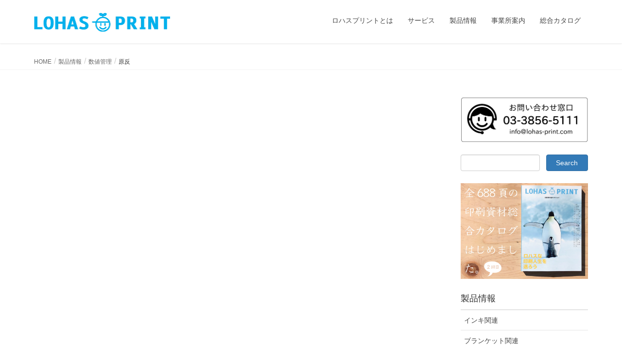

--- FILE ---
content_type: text/html; charset=UTF-8
request_url: https://lohas-print.com/product/numerical_management/gentan/
body_size: 7932
content:
<!DOCTYPE html><html lang="en-US"><head><meta charset="utf-8"><meta http-equiv="X-UA-Compatible" content="IE=edge"><meta name="viewport" content="width=device-width, initial-scale=1"> <script async src="https://www.googletagmanager.com/gtag/js?id=UA-4002857-4"></script><script>window.dataLayer = window.dataLayer || [];function gtag(){dataLayer.push(arguments);}gtag('js', new Date());gtag('config', 'UA-4002857-4');</script> <link media="all" href="https://lohas-print.com/wp-content/cache/autoptimize/css/autoptimize_4862e5cc663418c016a54f049b929b28.css" rel="stylesheet"><title>原反 | 製品情報 | LOHAS PRINT</title><meta name='robots' content='max-image-preview:large' /><link rel='dns-prefetch' href='//oss.maxcdn.com' /><link rel="alternate" type="application/rss+xml" title="LOHAS PRINT &raquo; Feed" href="https://lohas-print.com/feed/" /><link rel="alternate" type="application/rss+xml" title="LOHAS PRINT &raquo; Comments Feed" href="https://lohas-print.com/comments/feed/" /><meta name="description" content="" /><script type="text/javascript">window._wpemojiSettings = {"baseUrl":"https:\/\/s.w.org\/images\/core\/emoji\/14.0.0\/72x72\/","ext":".png","svgUrl":"https:\/\/s.w.org\/images\/core\/emoji\/14.0.0\/svg\/","svgExt":".svg","source":{"concatemoji":"https:\/\/lohas-print.com\/wp-includes\/js\/wp-emoji-release.min.js?ver=6d68528d074cc9435037a3c60d99c8f0"}};
/*! This file is auto-generated */
!function(i,n){var o,s,e;function c(e){try{var t={supportTests:e,timestamp:(new Date).valueOf()};sessionStorage.setItem(o,JSON.stringify(t))}catch(e){}}function p(e,t,n){e.clearRect(0,0,e.canvas.width,e.canvas.height),e.fillText(t,0,0);var t=new Uint32Array(e.getImageData(0,0,e.canvas.width,e.canvas.height).data),r=(e.clearRect(0,0,e.canvas.width,e.canvas.height),e.fillText(n,0,0),new Uint32Array(e.getImageData(0,0,e.canvas.width,e.canvas.height).data));return t.every(function(e,t){return e===r[t]})}function u(e,t,n){switch(t){case"flag":return n(e,"\ud83c\udff3\ufe0f\u200d\u26a7\ufe0f","\ud83c\udff3\ufe0f\u200b\u26a7\ufe0f")?!1:!n(e,"\ud83c\uddfa\ud83c\uddf3","\ud83c\uddfa\u200b\ud83c\uddf3")&&!n(e,"\ud83c\udff4\udb40\udc67\udb40\udc62\udb40\udc65\udb40\udc6e\udb40\udc67\udb40\udc7f","\ud83c\udff4\u200b\udb40\udc67\u200b\udb40\udc62\u200b\udb40\udc65\u200b\udb40\udc6e\u200b\udb40\udc67\u200b\udb40\udc7f");case"emoji":return!n(e,"\ud83e\udef1\ud83c\udffb\u200d\ud83e\udef2\ud83c\udfff","\ud83e\udef1\ud83c\udffb\u200b\ud83e\udef2\ud83c\udfff")}return!1}function f(e,t,n){var r="undefined"!=typeof WorkerGlobalScope&&self instanceof WorkerGlobalScope?new OffscreenCanvas(300,150):i.createElement("canvas"),a=r.getContext("2d",{willReadFrequently:!0}),o=(a.textBaseline="top",a.font="600 32px Arial",{});return e.forEach(function(e){o[e]=t(a,e,n)}),o}function t(e){var t=i.createElement("script");t.src=e,t.defer=!0,i.head.appendChild(t)}"undefined"!=typeof Promise&&(o="wpEmojiSettingsSupports",s=["flag","emoji"],n.supports={everything:!0,everythingExceptFlag:!0},e=new Promise(function(e){i.addEventListener("DOMContentLoaded",e,{once:!0})}),new Promise(function(t){var n=function(){try{var e=JSON.parse(sessionStorage.getItem(o));if("object"==typeof e&&"number"==typeof e.timestamp&&(new Date).valueOf()<e.timestamp+604800&&"object"==typeof e.supportTests)return e.supportTests}catch(e){}return null}();if(!n){if("undefined"!=typeof Worker&&"undefined"!=typeof OffscreenCanvas&&"undefined"!=typeof URL&&URL.createObjectURL&&"undefined"!=typeof Blob)try{var e="postMessage("+f.toString()+"("+[JSON.stringify(s),u.toString(),p.toString()].join(",")+"));",r=new Blob([e],{type:"text/javascript"}),a=new Worker(URL.createObjectURL(r),{name:"wpTestEmojiSupports"});return void(a.onmessage=function(e){c(n=e.data),a.terminate(),t(n)})}catch(e){}c(n=f(s,u,p))}t(n)}).then(function(e){for(var t in e)n.supports[t]=e[t],n.supports.everything=n.supports.everything&&n.supports[t],"flag"!==t&&(n.supports.everythingExceptFlag=n.supports.everythingExceptFlag&&n.supports[t]);n.supports.everythingExceptFlag=n.supports.everythingExceptFlag&&!n.supports.flag,n.DOMReady=!1,n.readyCallback=function(){n.DOMReady=!0}}).then(function(){return e}).then(function(){var e;n.supports.everything||(n.readyCallback(),(e=n.source||{}).concatemoji?t(e.concatemoji):e.wpemoji&&e.twemoji&&(t(e.twemoji),t(e.wpemoji)))}))}((window,document),window._wpemojiSettings);</script> <script type="text/javascript" src="https://lohas-print.com/wp-includes/js/jquery/jquery.min.js?ver=3.7.1" id="jquery-core-js"></script> <script type="text/javascript" src="https://lohas-print.com/wp-includes/js/jquery/jquery-migrate.min.js?ver=3.4.1" id="jquery-migrate-js"></script> <!--[if lt IE 9]> <script type="text/javascript" src="//oss.maxcdn.com/html5shiv/3.7.2/html5shiv.min.js?ver=6d68528d074cc9435037a3c60d99c8f0" id="html5shiv-js"></script> <![endif]--> <!--[if lt IE 9]> <script type="text/javascript" src="//oss.maxcdn.com/respond/1.4.2/respond.min.js?ver=6d68528d074cc9435037a3c60d99c8f0" id="respond-js"></script> <![endif]--> <script type="text/javascript" src="https://lohas-print.com/wp-content/themes/lightning/js/lightning.min.js?ver=5.1.2" id="lightning-js-js"></script> <link rel="https://api.w.org/" href="https://lohas-print.com/wp-json/" /><link rel="alternate" type="application/json" href="https://lohas-print.com/wp-json/wp/v2/pages/2322" /><link rel="EditURI" type="application/rsd+xml" title="RSD" href="https://lohas-print.com/xmlrpc.php?rsd" /><link rel="canonical" href="https://lohas-print.com/product/numerical_management/gentan/" /><link rel="alternate" type="application/json+oembed" href="https://lohas-print.com/wp-json/oembed/1.0/embed?url=https%3A%2F%2Flohas-print.com%2Fproduct%2Fnumerical_management%2Fgentan%2F" /><link rel="alternate" type="text/xml+oembed" href="https://lohas-print.com/wp-json/oembed/1.0/embed?url=https%3A%2F%2Flohas-print.com%2Fproduct%2Fnumerical_management%2Fgentan%2F&#038;format=xml" /><meta name="generator" content="Powered by Visual Composer Website Builder - fast and easy-to-use drag and drop visual editor for WordPress."/><noscript><style>.vce-row-container .vcv-lozad {display: none}</style></noscript><noscript><style>.lazyload[data-src]{display:none !important;}</style></noscript><link rel="icon" href="https://lohas-print.com/wp-content/uploads/2018/07/cropped-fabicon-1-32x32.png" sizes="32x32" /><link rel="icon" href="https://lohas-print.com/wp-content/uploads/2018/07/cropped-fabicon-1-192x192.png" sizes="192x192" /><link rel="apple-touch-icon" href="https://lohas-print.com/wp-content/uploads/2018/07/cropped-fabicon-1-180x180.png" /><meta name="msapplication-TileImage" content="https://lohas-print.com/wp-content/uploads/2018/07/cropped-fabicon-1-270x270.png" /></head><body data-rsssl=1 class="page-template-default page page-id-2322 page-child parent-pageid-1220 vcwb post-name-gentan post-type-page headfix header_height_changer"><header class="navbar siteHeader"><div class="container siteHeadContainer"><div class="navbar-header"><h1 class="navbar-brand siteHeader_logo"> <a href="https://lohas-print.com/"><span> <img src="[data-uri]" alt="LOHAS PRINT" data-src="https://lohas-print.com/wp-content/uploads/2018/07/lohas-print_logo_C80.png" decoding="async" class="lazyload" data-eio-rwidth="280" data-eio-rheight="39" /><noscript><img src="https://lohas-print.com/wp-content/uploads/2018/07/lohas-print_logo_C80.png" alt="LOHAS PRINT" data-eio="l" /></noscript> </span></a></h1> <a href="#" class="btn btn-default menuBtn menuClose menuBtn_left" id="menuBtn"><i class="fa fa-bars" aria-hidden="true"></i></a></div><div id="gMenu_outer" class="gMenu_outer"><nav class="menu-%e3%83%a1%e3%83%8b%e3%83%a5%e3%83%bc-container"><ul id="menu-%e3%83%a1%e3%83%8b%e3%83%a5%e3%83%bc" class="menu nav gMenu"><li id="menu-item-10" class="menu-item menu-item-type-post_type menu-item-object-page menu-item-has-children"><a href="https://lohas-print.com/about/"><strong class="gMenu_name">ロハスプリントとは</strong></a><ul class="sub-menu"><li id="menu-item-315" class="menu-item menu-item-type-custom menu-item-object-custom"><a href="https://lohas-print.com//about/#index">理念</a></li><li id="menu-item-311" class="menu-item menu-item-type-custom menu-item-object-custom"><a href="https://lohas-print.com/about/#company">会社概要</a></li><li id="menu-item-340" class="menu-item menu-item-type-custom menu-item-object-custom"><a href="https://lohas-print.com/about/#history">沿革</a></li></ul></li><li id="menu-item-74" class="menu-item menu-item-type-post_type menu-item-object-page"><a href="https://lohas-print.com/service/"><strong class="gMenu_name">サービス</strong></a></li><li id="menu-item-1238" class="menu-item menu-item-type-post_type menu-item-object-page current-page-ancestor"><a href="https://lohas-print.com/product/"><strong class="gMenu_name">製品情報</strong></a></li><li id="menu-item-350" class="menu-item menu-item-type-post_type menu-item-object-page"><a href="https://lohas-print.com/access/"><strong class="gMenu_name">事業所案内</strong></a></li><li id="menu-item-761" class="menu-item menu-item-type-post_type menu-item-object-page"><a href="https://lohas-print.com/lohasprintcatalog_form/"><strong class="gMenu_name">総合カタログ</strong></a></li></ul></nav></div></div></header> 原反<div class="section breadSection"><div class="container"><div class="row"><ol class="breadcrumb" itemtype="http://schema.org/BreadcrumbList"><li id="panHome" itemprop="itemListElement" itemscope itemtype="http://schema.org/ListItem"><a itemprop="item" href="https://lohas-print.com/"><span itemprop="name"><i class="fa fa-home"></i> HOME</span></a></li><li itemprop="itemListElement" itemscope itemtype="http://schema.org/ListItem"><a itemprop="item" href="https://lohas-print.com/product/"><span itemprop="name">製品情報</span></a></li><li itemprop="itemListElement" itemscope itemtype="http://schema.org/ListItem"><a itemprop="item" href="https://lohas-print.com/product/numerical_management/"><span itemprop="name">数値管理</span></a></li><li><span>原反</span></li></ol></div></div></div><div class="section siteContent"><div class="container"><div class="row"><div class="col-md-8 mainSection" id="main" role="main"><div id="post-2322" class="post-2322 page type-page status-publish hentry"><div class="entry-body"></div></div></div><div class="col-md-3 col-md-offset-1 subSection sideSection"><aside class="widget widget_vkexunit_contact_section" id="vkexunit_contact_section-4"><section class="veu_contentAddSection veu_contact-layout-horizontal"><a href="https://lohas-print.com/inquiry"><img src="[data-uri]" alt="contact_txt" data-src="https://lohas-print.com/wp-content/uploads/2018/07/toiawase00002.png" decoding="async" class="lazyload" data-eio-rwidth="544" data-eio-rheight="193"><noscript><img src="https://lohas-print.com/wp-content/uploads/2018/07/toiawase00002.png" alt="contact_txt" data-eio="l"></noscript></a></section></aside><aside class="widget widget_search" id="search-9"><form role="search" method="get" id="searchform" class="searchform" action="https://lohas-print.com/"><div> <label class="screen-reader-text" for="s">Search for:</label> <input type="text" value="" name="s" id="s" /> <input type="submit" id="searchsubmit" value="Search" /></div></form></aside><aside class="widget widget_vkexunit_banner" id="vkexunit_banner-8"><a href="https://lohas-print.com/lohascatalog" class="veu_banner" ><img src="[data-uri]" alt="" data-src="https://lohas-print.com/wp-content/uploads/2018/07/cta0000001.jpg" decoding="async" class="lazyload" data-eio-rwidth="1920" data-eio-rheight="1439" /><noscript><img src="https://lohas-print.com/wp-content/uploads/2018/07/cta0000001.jpg" alt="" data-eio="l" /></noscript></a></aside><aside class="widget widget_child_page widget_link_list"><nav class="localNav"><h1 class="subSection-title">製品情報</h1><ul><li class="page_item page-item-1629"><a href="https://lohas-print.com/product/ink_related/">インキ関連</a></li><li class="page_item page-item-1642"><a href="https://lohas-print.com/product/blanket_related/">ブランケット関連</a></li><li class="page_item page-item-1624"><a href="https://lohas-print.com/product/roller_related/">ローラー関連</a></li><li class="page_item page-item-3812 page_item_has_children"><a href="https://lohas-print.com/product/impressor-feed-cylinder/">圧胴・送り胴関連</a><ul class='children'><li class="page_item page-item-3820 page_item_has_children"><a href="https://lohas-print.com/product/impressor-feed-cylinder/adhesion-prevention/">圧胴インキ付着防止</a><ul class='children'><li class="page_item page-item-2022"><a href="https://lohas-print.com/product/impressor-feed-cylinder/adhesion-prevention/quick-print/">クイックプリント</a></li></ul></li></ul></li><li class="page_item page-item-1220 page_item_has_children current_page_ancestor current_page_parent"><a href="https://lohas-print.com/product/numerical_management/">数値管理</a><ul class='children'><li class="page_item page-item-1337"><a href="https://lohas-print.com/product/numerical_management/x-rite-exact/">X-Rite eXact</a></li><li class="page_item page-item-1267"><a href="https://lohas-print.com/product/numerical_management/%e3%83%80%e3%82%a4%e3%83%a4%e3%83%ab%e3%82%b7%e3%83%83%e3%82%af%e3%83%8d%e3%82%b9%e3%82%b2%e3%83%bc%e3%82%b8/">ダイヤルシックネスゲージ</a></li><li class="page_item page-item-1284"><a href="https://lohas-print.com/product/numerical_management/%e3%83%84%e3%82%a4%e3%83%b3ph%e8%a8%88/">ツインpH計</a></li><li class="page_item page-item-1329"><a href="https://lohas-print.com/product/numerical_management/%e3%83%87%e3%82%b8%e3%82%bf%e3%83%ab%e6%b8%a9%e6%b9%bf%e5%ba%a6%e8%a8%88/">デジタル温湿度計</a></li><li class="page_item page-item-2188 page_item_has_children"><a href="https://lohas-print.com/product/numerical_management/roller_related/">ローラー関連</a><ul class='children'><li class="page_item page-item-2260"><a href="https://lohas-print.com/product/numerical_management/roller_related/%e3%83%87%e3%82%b8%e3%83%8b%e3%83%83%e3%83%972/">デジニップ2</a></li><li class="page_item page-item-1224"><a href="https://lohas-print.com/product/numerical_management/roller_related/%e3%83%88%e3%83%ab%e3%83%bc%e3%83%86%e3%82%b9%e3%83%88%e3%82%b4%e3%83%a0%e7%a1%ac%e5%ba%a6%e8%a8%88/">トルーテストゴム硬度計</a></li><li class="page_item page-item-1231"><a href="https://lohas-print.com/product/numerical_management/roller_related/%e3%82%b3%e3%82%99%e3%83%a0%e7%a1%ac%e5%ba%a6%e8%a8%88%ef%bc%88%e3%83%86%e3%82%af%e3%83%ad%e3%83%83%e3%82%afgs-719g%ef%bc%89/">ゴム硬度計（テクロックGS-719G）</a></li></ul></li><li class="page_item page-item-1290"><a href="https://lohas-print.com/product/numerical_management/%e3%83%84%e3%82%a4%e3%83%b3%e4%bc%9d%e5%b0%8e%e7%8e%87%e8%a8%88-ec-33b/">ツイン伝導率計 EC-33B</a></li><li class="page_item page-item-1270"><a href="https://lohas-print.com/product/numerical_management/%e3%83%87%e3%82%b8%e3%82%bf%e3%83%ab%e3%82%b7%e3%83%83%e3%82%af%e3%83%8d%e3%82%b9%e3%82%b2%e3%83%bc%e3%82%b8%e3%82%af%e3%82%a4%e3%83%83%e3%82%af%e3%83%9f%e3%83%8b/">デジタルシックネスゲージクイックミニ</a></li><li class="page_item page-item-1340"><a href="https://lohas-print.com/product/numerical_management/%e3%83%ad%e3%83%bc%e3%82%bf%e3%83%aa%e3%83%bc%e5%bc%8f%e3%82%a6%e3%82%a7%e3%83%83%e3%83%88%e8%86%9c%e5%8e%9a%e8%a8%88/">ロータリー式ウェット膜厚計</a></li><li class="page_item page-item-2281 page_item_has_children"><a href="https://lohas-print.com/product/numerical_management/underpacking_related/">胴仕立て</a><ul class='children'><li class="page_item page-item-1237"><a href="https://lohas-print.com/product/numerical_management/underpacking_related/%e3%83%87%e3%82%b8%e3%83%96%e3%83%a9%e3%83%b3/">デジブラン</a></li><li class="page_item page-item-1243"><a href="https://lohas-print.com/product/numerical_management/underpacking_related/b-s-d%e3%82%b7%e3%83%aa%e3%83%b3%e3%82%bf%e3%82%99%e3%83%bc%e3%83%8f%e3%82%9a%e3%83%83%e3%82%ad%e3%83%b3%e3%82%af%e3%82%99%e3%82%b1%e3%82%99%e3%83%bc%e3%82%b7%e3%82%99/">B.S.Dシリンダーパッキングゲージ</a></li><li class="page_item page-item-1246"><a href="https://lohas-print.com/product/numerical_management/underpacking_related/%e3%83%87%e3%82%b8%e3%83%a9%e3%83%81%e3%82%a7-gek060-r3/">デジラチェ GEK060-R3</a></li></ul></li><li class="page_item page-item-1333"><a href="https://lohas-print.com/product/numerical_management/%e9%9d%9e%e6%8e%a5%e8%a7%a6%e6%b8%a9%e5%ba%a6%e8%a8%88ad-5611a/">非接触温度計AD-5611A</a></li><li class="page_item page-item-1294"><a href="https://lohas-print.com/product/numerical_management/%e3%82%b3%e3%83%b3%e3%83%9c%e2%85%a14in1%e6%b8%ac%e5%ae%9a/">コンボⅡ4in1測定</a></li><li class="page_item page-item-1280"><a href="https://lohas-print.com/product/numerical_management/%e3%83%9e%e3%82%a4%e3%82%af%e3%83%ad%e3%83%a1%e3%83%bc%e3%82%bf%e3%83%bc/">マイクロメーター</a></li><li class="page_item page-item-2313 page_item_has_children"><a href="https://lohas-print.com/product/numerical_management/light_source/">光源</a><ul class='children'><li class="page_item page-item-1259"><a href="https://lohas-print.com/product/numerical_management/light_source/%e5%85%89%e6%ba%90%e3%81%ae%e6%bc%94%e8%89%b2%e6%80%a7%e6%a4%9c%e6%9f%bb%e3%82%ab%e3%83%bc%e3%83%89d50-d65/">光源の演色性検査カードD50/D65</a></li></ul></li><li class="page_item page-item-1300"><a href="https://lohas-print.com/product/numerical_management/%e3%83%9d%e3%83%bc%e3%82%bf%e3%83%96%e3%83%ab%e6%b0%b4%e8%b3%aa%e8%a8%88-d-74se/">ポータブル水質計 D-74SE</a></li><li class="page_item page-item-2322 current_page_item"><a href="https://lohas-print.com/product/numerical_management/gentan/" aria-current="page">原反</a></li><li class="page_item page-item-1310"><a href="https://lohas-print.com/product/numerical_management/pal%e6%b9%bf%e3%81%97%e6%b0%b4%e6%bf%83%e5%ba%a6%e8%a8%88/">PAL湿し水濃度計</a></li><li class="page_item page-item-1320"><a href="https://lohas-print.com/product/numerical_management/ipa%e3%83%86%e3%82%b9%e3%82%bf%e3%83%bc/">IPAテスター</a></li><li class="page_item page-item-1326"><a href="https://lohas-print.com/product/numerical_management/ph%e3%83%86%e3%82%b9%e3%82%bf%e3%83%bc/">pHテスター</a></li></ul></li><li class="page_item page-item-1605 page_item_has_children"><a href="https://lohas-print.com/product/etch-solution/">湿し水</a><ul class='children'><li class="page_item page-item-1374"><a href="https://lohas-print.com/product/etch-solution/ipa%e3%82%b9%e3%82%a4%e3%83%83%e3%83%81/">IPAスイッチ</a></li><li class="page_item page-item-1348"><a href="https://lohas-print.com/product/etch-solution/%e3%82%a6%e3%82%a7%e3%83%83%e3%83%96%e3%83%95%e3%82%a1%e3%83%b3%e3%83%88%e3%82%bb%e3%83%96%e3%83%b3%e3%82%b9%e3%82%bf%e3%83%bc/">ウェッブファントセブンスター</a></li><li class="page_item page-item-1343"><a href="https://lohas-print.com/product/etch-solution/%e3%83%ad%e3%83%8f%e3%82%b91/">ロハス1</a></li><li class="page_item page-item-1369"><a href="https://lohas-print.com/product/etch-solution/%e3%82%ab%e3%83%ab%e3%82%b7%e3%82%a6%e3%83%a0%e4%bb%98%e7%9d%80%e9%98%b2%e6%ad%a2%e5%89%a4/">カルシウム付着防止剤</a></li><li class="page_item page-item-1353"><a href="https://lohas-print.com/product/etch-solution/%e3%82%bf%e3%82%99%e3%82%a4%e3%83%8a%e3%82%b3%e3%83%ab381/">ダイナコル381</a></li><li class="page_item page-item-1362"><a href="https://lohas-print.com/product/etch-solution/ipa-95/">IPA 95</a></li><li class="page_item page-item-1358"><a href="https://lohas-print.com/product/etch-solution/sk%e6%b6%b2/">SK液</a></li></ul></li><li class="page_item page-item-1635"><a href="https://lohas-print.com/product/plate-cylinder/">版胴関連</a></li><li class="page_item page-item-1618 page_item_has_children"><a href="https://lohas-print.com/product/water-supply/">給水部周辺</a><ul class='children'><li class="page_item page-item-1379"><a href="https://lohas-print.com/product/water-supply/%e3%82%a6%e3%82%a7%e3%83%83%e3%83%88%e3%82%a6%e3%82%a9%e3%83%83%e3%82%b7%e3%83%a5eco/">ウェットウォッシュECO</a></li><li class="page_item page-item-1426"><a href="https://lohas-print.com/product/water-supply/%e3%82%a6%e3%82%a9%e3%83%bc%e3%82%bf%e3%83%bc%e3%83%bb%e3%82%b9%e3%83%aa%e3%83%bc%e3%83%96/">ウォーター・スリーブ</a></li><li class="page_item page-item-1407"><a href="https://lohas-print.com/product/water-supply/%e3%82%af%e3%83%ad%e3%83%bc%e3%83%a0%e3%83%ad%e3%83%bc%e3%83%a9%e3%83%bc%e3%83%97%e3%83%ad%e3%83%86%e3%82%af%e3%82%bf%e3%83%bc/">クロームローラープロテクター（CRP)</a></li><li class="page_item page-item-1420"><a href="https://lohas-print.com/product/water-supply/%e3%83%80%e3%83%b3%e3%83%9d%e3%82%bd%e3%83%ab/">ダンポソル</a></li><li class="page_item page-item-1480"><a href="https://lohas-print.com/product/water-supply/%e3%83%89%e3%83%bc%e3%82%b5%e3%83%88%e3%83%ad%e3%83%b3%e3%83%9d%e3%83%b3%e3%83%97/">ドーサトロンポンプ</a></li><li class="page_item page-item-1475"><a href="https://lohas-print.com/product/water-supply/%e3%83%95%e3%82%a9%e3%83%bc%e3%83%a0%e3%82%b9%e3%83%88%e3%83%83%e3%83%97/">フォームストップ</a></li><li class="page_item page-item-1496"><a href="https://lohas-print.com/product/water-supply/%e3%83%ad%e3%82%b4%e3%83%86%e3%83%83%e3%82%af/">ロゴテック</a></li><li class="page_item page-item-1432"><a href="https://lohas-print.com/product/water-supply/%e3%83%ad%e3%83%8f%e3%82%b9%e3%83%97%e3%83%aa%e3%83%b3%e3%83%88%e6%ae%ba%e8%8f%8c%e6%b4%97%e6%b5%84%e5%89%a4/">ロハスプリント殺菌洗浄剤</a></li><li class="page_item page-item-1534"><a href="https://lohas-print.com/product/water-supply/%e7%b5%90%e9%9c%b2%e3%82%b9%e3%83%88%e3%83%83%e3%83%91%e3%83%bc/">結露ストッパー</a></li><li class="page_item page-item-1390"><a href="https://lohas-print.com/product/water-supply/%e3%82%a6%e3%82%a7%e3%83%83%e3%83%88%e3%82%a6%e3%82%a9%e3%83%83%e3%82%b7%e3%83%a5neo/">ウェットウォッシュNEO</a></li><li class="page_item page-item-1439"><a href="https://lohas-print.com/product/water-supply/%e3%82%b9%e3%83%a9%e3%82%a4%e3%83%a0%e3%82%b9%e3%83%88%e3%83%83%e3%83%91%e3%83%bc/">スライムストッパー</a></li><li class="page_item page-item-1489"><a href="https://lohas-print.com/product/water-supply/%e3%83%89%e3%83%bc%e3%82%b5%e3%83%88%e3%83%ad%e3%83%b3%e3%83%9d%e3%83%b3%e3%83%97%e3%83%bb%e3%82%b3%e3%83%b3%e3%83%91%e3%82%af%e3%83%88/">ドーサトロンポンプ・コンパクト</a></li><li class="page_item page-item-1414"><a href="https://lohas-print.com/product/water-supply/%e7%a0%b2%e9%87%91%e3%82%af%e3%83%aa%e3%83%bc%e3%83%8a%e3%83%bc/">砲金クリーナー</a></li><li class="page_item page-item-1450"><a href="https://lohas-print.com/product/water-supply/%e3%83%91%e3%82%a6%e3%83%80%e3%83%bc%e3%82%b7%e3%82%b9%e3%83%86%e3%83%a0%e3%82%af%e3%83%aa%e3%83%bc%e3%83%8a%e3%83%bc/">パウダーシステムクリーナー</a></li><li class="page_item page-item-1513"><a href="https://lohas-print.com/product/water-supply/%e3%83%9e%e3%82%b8%e3%83%83%e3%82%af%e3%83%95%e3%82%a3%e3%83%ab%e3%82%bf%e3%83%bc%e3%83%86%e3%82%af%e3%83%8e%e3%83%88%e3%83%a9%e3%83%b3%e3%82%b9%e7%94%a8/">マジックフィルターテクノトランス用</a></li><li class="page_item page-item-1399"><a href="https://lohas-print.com/product/water-supply/%e3%83%ad%e3%83%8f%e3%82%b9%e3%83%97%e3%83%aa%e3%83%b3%e3%83%88%e7%b5%a6%e6%b0%b4%e3%83%ad%e3%83%bc%e3%83%a9%e3%83%bc%e6%b4%97%e6%b5%84%e5%89%a4/">ロハスプリント給水ローラー洗浄剤</a></li><li class="page_item page-item-1463"><a href="https://lohas-print.com/product/water-supply/%e3%83%94%e3%83%a5%e3%82%a2%e3%82%a6%e3%82%a9%e3%83%bc%e3%82%bf%e3%83%bc/">ピュアウォーター</a></li><li class="page_item page-item-1522"><a href="https://lohas-print.com/product/water-supply/%e3%83%ad%e3%83%8f%e3%82%b9%e3%83%97%e3%83%aa%e3%83%b3%e3%83%88%e3%82%a4%e3%83%b3%e3%82%ad%e3%82%a2%e3%83%96%e3%82%bd%e3%83%bc%e3%83%90%e3%83%bc/">ロハスプリントインキアブソーバー</a></li><li class="page_item page-item-1470"><a href="https://lohas-print.com/product/water-supply/%e3%82%a6%e3%82%a9%e3%83%bc%e3%82%bf%e3%83%bc%e3%83%98%e3%83%ab%e3%83%97ku/">ウォーターヘルプKU</a></li><li class="page_item page-item-1528"><a href="https://lohas-print.com/product/water-supply/%e3%82%aa%e3%82%a4%e3%83%ab%e3%82%ad%e3%83%a3%e3%83%83%e3%83%81%e3%83%a3%e3%83%bc/">オイルキャッチャー</a></li></ul></li></ul></nav></aside></div></div></div></div><footer class="section siteFooter"><div class="footerMenu"><div class="container"></div></div><div class="container sectionBox"><div class="row "><div class="col-md-4"><aside class="widget widget_wp_widget_vkexunit_profile" id="wp_widget_vkexunit_profile-6"><div class="veu_profile"><div class="profile" ><div class="media_outer media_left" style="width:200px;"><img class="profile_media lazyload" src="[data-uri]" alt="asiamix_logo" data-src="https://lohas-print.com/wp-content/uploads/2018/08/asiamix_logo.png" decoding="async" data-eio-rwidth="777" data-eio-rheight="214" /><noscript><img class="profile_media" src="https://lohas-print.com/wp-content/uploads/2018/08/asiamix_logo.png" alt="asiamix_logo" data-eio="l" /></noscript></div><p class="profile_text">ASIAMIX株式会社：印刷資材事業部</p></div></div></aside></div><div class="col-md-4"></div><div class="col-md-4"></div></div></div><div class="container sectionBox copySection text-center"><p>Copyright &copy; LOHAS PRINT All Rights Reserved.</p></div></footer> <script type="text/javascript" id="eio-lazy-load-js-before">var eio_lazy_vars = {"exactdn_domain":"","skip_autoscale":0,"threshold":0,"use_dpr":1};</script> <script type="text/javascript" src="https://lohas-print.com/wp-content/plugins/ewww-image-optimizer/includes/lazysizes.min.js?ver=800" id="eio-lazy-load-js" async="async" data-wp-strategy="async"></script> <script type="text/javascript" src="https://lohas-print.com/wp-content/cache/autoptimize/js/autoptimize_single_a53a916adf48efefd5a2aa0861ebbc07.js?ver=5.8.6" id="swv-js"></script> <script type="text/javascript" id="contact-form-7-js-extra">var wpcf7 = {"api":{"root":"https:\/\/lohas-print.com\/wp-json\/","namespace":"contact-form-7\/v1"},"cached":"1"};</script> <script type="text/javascript" src="https://lohas-print.com/wp-content/cache/autoptimize/js/autoptimize_single_83a062cf6545b990c13b4398035a29d0.js?ver=5.8.6" id="contact-form-7-js"></script> <script type="text/javascript" src="https://lohas-print.com/wp-includes/js/jquery/jquery.form.min.js?ver=4.3.0" id="jquery-form-js"></script> <script type="text/javascript" src="https://lohas-print.com/wp-content/cache/autoptimize/js/autoptimize_single_952e21f7fe575ec91017e15012f404d7.js?ver=5.1" id="contact-form-7-confirm-js"></script> <script type="text/javascript" src="https://lohas-print.com/wp-includes/js/clipboard.min.js?ver=2.0.11" id="clipboard-js"></script> <script type="text/javascript" src="https://lohas-print.com/wp-content/cache/autoptimize/js/autoptimize_single_c0177607a425a26a0c35ff148f212c51.js" id="copy-button-js"></script> <script type="text/javascript" src="https://lohas-print.com/wp-content/plugins/vk-all-in-one-expansion-unit/inc/smooth-scroll/js/smooth-scroll.min.js?ver=9.94.1.1" id="smooth-scroll-js-js"></script> <script type="text/javascript" id="vkExUnit_master-js-js-extra">var vkExOpt = {"ajax_url":"https:\/\/lohas-print.com\/wp-admin\/admin-ajax.php","hatena_entry":"https:\/\/lohas-print.com\/wp-json\/vk_ex_unit\/v1\/hatena_entry\/","facebook_entry":"https:\/\/lohas-print.com\/wp-json\/vk_ex_unit\/v1\/facebook_entry\/","facebook_count_enable":"","entry_count":"1","entry_from_post":""};</script> <script type="text/javascript" src="https://lohas-print.com/wp-content/plugins/vk-all-in-one-expansion-unit/assets/js/all.min.js?ver=9.94.1.1" id="vkExUnit_master-js-js"></script> </body></html>

<!-- Page supported by LiteSpeed Cache 6.5.4 on 2026-01-17 09:33:05 -->